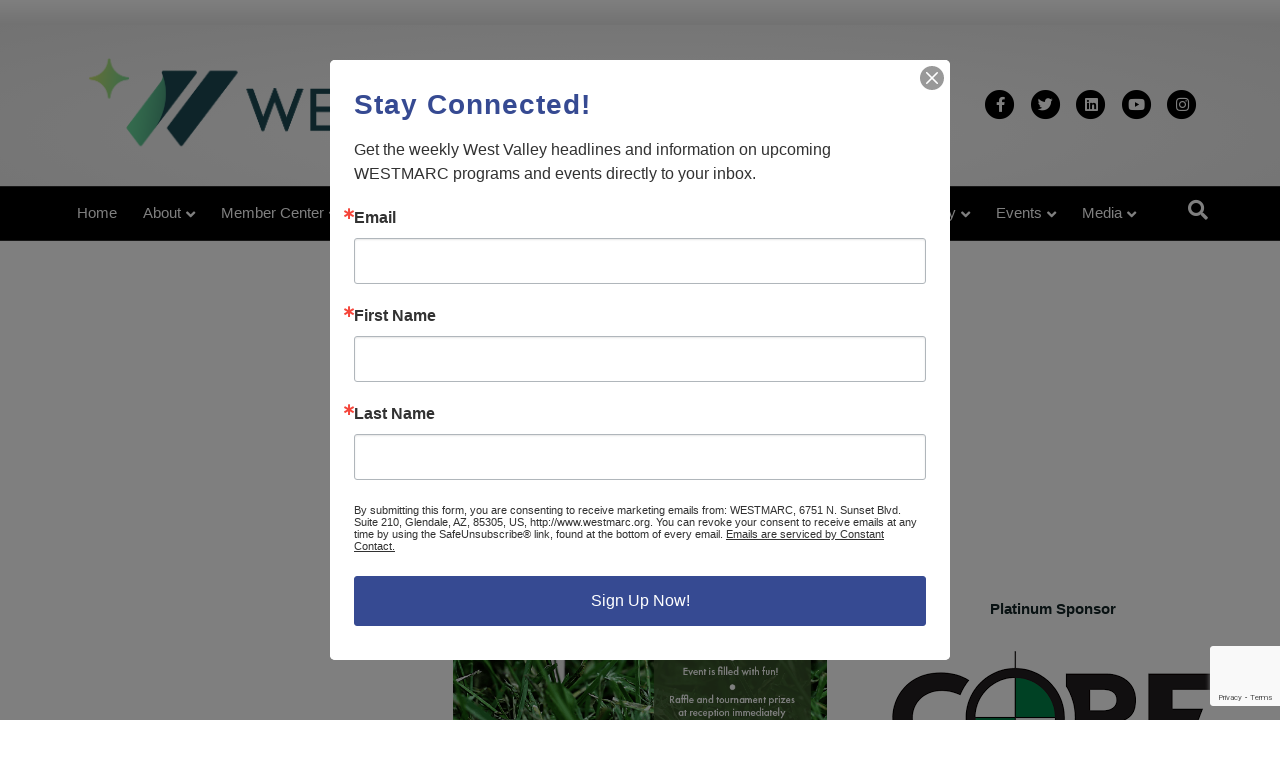

--- FILE ---
content_type: text/html; charset=utf-8
request_url: https://www.google.com/recaptcha/api2/anchor?ar=1&k=6LfHrSkUAAAAAPnKk5cT6JuKlKPzbwyTYuO8--Vr&co=aHR0cHM6Ly93d3cud2VzdG1hcmMub3JnOjQ0Mw..&hl=en&v=PoyoqOPhxBO7pBk68S4YbpHZ&size=invisible&anchor-ms=20000&execute-ms=30000&cb=rvpj09i4qa3b
body_size: 49558
content:
<!DOCTYPE HTML><html dir="ltr" lang="en"><head><meta http-equiv="Content-Type" content="text/html; charset=UTF-8">
<meta http-equiv="X-UA-Compatible" content="IE=edge">
<title>reCAPTCHA</title>
<style type="text/css">
/* cyrillic-ext */
@font-face {
  font-family: 'Roboto';
  font-style: normal;
  font-weight: 400;
  font-stretch: 100%;
  src: url(//fonts.gstatic.com/s/roboto/v48/KFO7CnqEu92Fr1ME7kSn66aGLdTylUAMa3GUBHMdazTgWw.woff2) format('woff2');
  unicode-range: U+0460-052F, U+1C80-1C8A, U+20B4, U+2DE0-2DFF, U+A640-A69F, U+FE2E-FE2F;
}
/* cyrillic */
@font-face {
  font-family: 'Roboto';
  font-style: normal;
  font-weight: 400;
  font-stretch: 100%;
  src: url(//fonts.gstatic.com/s/roboto/v48/KFO7CnqEu92Fr1ME7kSn66aGLdTylUAMa3iUBHMdazTgWw.woff2) format('woff2');
  unicode-range: U+0301, U+0400-045F, U+0490-0491, U+04B0-04B1, U+2116;
}
/* greek-ext */
@font-face {
  font-family: 'Roboto';
  font-style: normal;
  font-weight: 400;
  font-stretch: 100%;
  src: url(//fonts.gstatic.com/s/roboto/v48/KFO7CnqEu92Fr1ME7kSn66aGLdTylUAMa3CUBHMdazTgWw.woff2) format('woff2');
  unicode-range: U+1F00-1FFF;
}
/* greek */
@font-face {
  font-family: 'Roboto';
  font-style: normal;
  font-weight: 400;
  font-stretch: 100%;
  src: url(//fonts.gstatic.com/s/roboto/v48/KFO7CnqEu92Fr1ME7kSn66aGLdTylUAMa3-UBHMdazTgWw.woff2) format('woff2');
  unicode-range: U+0370-0377, U+037A-037F, U+0384-038A, U+038C, U+038E-03A1, U+03A3-03FF;
}
/* math */
@font-face {
  font-family: 'Roboto';
  font-style: normal;
  font-weight: 400;
  font-stretch: 100%;
  src: url(//fonts.gstatic.com/s/roboto/v48/KFO7CnqEu92Fr1ME7kSn66aGLdTylUAMawCUBHMdazTgWw.woff2) format('woff2');
  unicode-range: U+0302-0303, U+0305, U+0307-0308, U+0310, U+0312, U+0315, U+031A, U+0326-0327, U+032C, U+032F-0330, U+0332-0333, U+0338, U+033A, U+0346, U+034D, U+0391-03A1, U+03A3-03A9, U+03B1-03C9, U+03D1, U+03D5-03D6, U+03F0-03F1, U+03F4-03F5, U+2016-2017, U+2034-2038, U+203C, U+2040, U+2043, U+2047, U+2050, U+2057, U+205F, U+2070-2071, U+2074-208E, U+2090-209C, U+20D0-20DC, U+20E1, U+20E5-20EF, U+2100-2112, U+2114-2115, U+2117-2121, U+2123-214F, U+2190, U+2192, U+2194-21AE, U+21B0-21E5, U+21F1-21F2, U+21F4-2211, U+2213-2214, U+2216-22FF, U+2308-230B, U+2310, U+2319, U+231C-2321, U+2336-237A, U+237C, U+2395, U+239B-23B7, U+23D0, U+23DC-23E1, U+2474-2475, U+25AF, U+25B3, U+25B7, U+25BD, U+25C1, U+25CA, U+25CC, U+25FB, U+266D-266F, U+27C0-27FF, U+2900-2AFF, U+2B0E-2B11, U+2B30-2B4C, U+2BFE, U+3030, U+FF5B, U+FF5D, U+1D400-1D7FF, U+1EE00-1EEFF;
}
/* symbols */
@font-face {
  font-family: 'Roboto';
  font-style: normal;
  font-weight: 400;
  font-stretch: 100%;
  src: url(//fonts.gstatic.com/s/roboto/v48/KFO7CnqEu92Fr1ME7kSn66aGLdTylUAMaxKUBHMdazTgWw.woff2) format('woff2');
  unicode-range: U+0001-000C, U+000E-001F, U+007F-009F, U+20DD-20E0, U+20E2-20E4, U+2150-218F, U+2190, U+2192, U+2194-2199, U+21AF, U+21E6-21F0, U+21F3, U+2218-2219, U+2299, U+22C4-22C6, U+2300-243F, U+2440-244A, U+2460-24FF, U+25A0-27BF, U+2800-28FF, U+2921-2922, U+2981, U+29BF, U+29EB, U+2B00-2BFF, U+4DC0-4DFF, U+FFF9-FFFB, U+10140-1018E, U+10190-1019C, U+101A0, U+101D0-101FD, U+102E0-102FB, U+10E60-10E7E, U+1D2C0-1D2D3, U+1D2E0-1D37F, U+1F000-1F0FF, U+1F100-1F1AD, U+1F1E6-1F1FF, U+1F30D-1F30F, U+1F315, U+1F31C, U+1F31E, U+1F320-1F32C, U+1F336, U+1F378, U+1F37D, U+1F382, U+1F393-1F39F, U+1F3A7-1F3A8, U+1F3AC-1F3AF, U+1F3C2, U+1F3C4-1F3C6, U+1F3CA-1F3CE, U+1F3D4-1F3E0, U+1F3ED, U+1F3F1-1F3F3, U+1F3F5-1F3F7, U+1F408, U+1F415, U+1F41F, U+1F426, U+1F43F, U+1F441-1F442, U+1F444, U+1F446-1F449, U+1F44C-1F44E, U+1F453, U+1F46A, U+1F47D, U+1F4A3, U+1F4B0, U+1F4B3, U+1F4B9, U+1F4BB, U+1F4BF, U+1F4C8-1F4CB, U+1F4D6, U+1F4DA, U+1F4DF, U+1F4E3-1F4E6, U+1F4EA-1F4ED, U+1F4F7, U+1F4F9-1F4FB, U+1F4FD-1F4FE, U+1F503, U+1F507-1F50B, U+1F50D, U+1F512-1F513, U+1F53E-1F54A, U+1F54F-1F5FA, U+1F610, U+1F650-1F67F, U+1F687, U+1F68D, U+1F691, U+1F694, U+1F698, U+1F6AD, U+1F6B2, U+1F6B9-1F6BA, U+1F6BC, U+1F6C6-1F6CF, U+1F6D3-1F6D7, U+1F6E0-1F6EA, U+1F6F0-1F6F3, U+1F6F7-1F6FC, U+1F700-1F7FF, U+1F800-1F80B, U+1F810-1F847, U+1F850-1F859, U+1F860-1F887, U+1F890-1F8AD, U+1F8B0-1F8BB, U+1F8C0-1F8C1, U+1F900-1F90B, U+1F93B, U+1F946, U+1F984, U+1F996, U+1F9E9, U+1FA00-1FA6F, U+1FA70-1FA7C, U+1FA80-1FA89, U+1FA8F-1FAC6, U+1FACE-1FADC, U+1FADF-1FAE9, U+1FAF0-1FAF8, U+1FB00-1FBFF;
}
/* vietnamese */
@font-face {
  font-family: 'Roboto';
  font-style: normal;
  font-weight: 400;
  font-stretch: 100%;
  src: url(//fonts.gstatic.com/s/roboto/v48/KFO7CnqEu92Fr1ME7kSn66aGLdTylUAMa3OUBHMdazTgWw.woff2) format('woff2');
  unicode-range: U+0102-0103, U+0110-0111, U+0128-0129, U+0168-0169, U+01A0-01A1, U+01AF-01B0, U+0300-0301, U+0303-0304, U+0308-0309, U+0323, U+0329, U+1EA0-1EF9, U+20AB;
}
/* latin-ext */
@font-face {
  font-family: 'Roboto';
  font-style: normal;
  font-weight: 400;
  font-stretch: 100%;
  src: url(//fonts.gstatic.com/s/roboto/v48/KFO7CnqEu92Fr1ME7kSn66aGLdTylUAMa3KUBHMdazTgWw.woff2) format('woff2');
  unicode-range: U+0100-02BA, U+02BD-02C5, U+02C7-02CC, U+02CE-02D7, U+02DD-02FF, U+0304, U+0308, U+0329, U+1D00-1DBF, U+1E00-1E9F, U+1EF2-1EFF, U+2020, U+20A0-20AB, U+20AD-20C0, U+2113, U+2C60-2C7F, U+A720-A7FF;
}
/* latin */
@font-face {
  font-family: 'Roboto';
  font-style: normal;
  font-weight: 400;
  font-stretch: 100%;
  src: url(//fonts.gstatic.com/s/roboto/v48/KFO7CnqEu92Fr1ME7kSn66aGLdTylUAMa3yUBHMdazQ.woff2) format('woff2');
  unicode-range: U+0000-00FF, U+0131, U+0152-0153, U+02BB-02BC, U+02C6, U+02DA, U+02DC, U+0304, U+0308, U+0329, U+2000-206F, U+20AC, U+2122, U+2191, U+2193, U+2212, U+2215, U+FEFF, U+FFFD;
}
/* cyrillic-ext */
@font-face {
  font-family: 'Roboto';
  font-style: normal;
  font-weight: 500;
  font-stretch: 100%;
  src: url(//fonts.gstatic.com/s/roboto/v48/KFO7CnqEu92Fr1ME7kSn66aGLdTylUAMa3GUBHMdazTgWw.woff2) format('woff2');
  unicode-range: U+0460-052F, U+1C80-1C8A, U+20B4, U+2DE0-2DFF, U+A640-A69F, U+FE2E-FE2F;
}
/* cyrillic */
@font-face {
  font-family: 'Roboto';
  font-style: normal;
  font-weight: 500;
  font-stretch: 100%;
  src: url(//fonts.gstatic.com/s/roboto/v48/KFO7CnqEu92Fr1ME7kSn66aGLdTylUAMa3iUBHMdazTgWw.woff2) format('woff2');
  unicode-range: U+0301, U+0400-045F, U+0490-0491, U+04B0-04B1, U+2116;
}
/* greek-ext */
@font-face {
  font-family: 'Roboto';
  font-style: normal;
  font-weight: 500;
  font-stretch: 100%;
  src: url(//fonts.gstatic.com/s/roboto/v48/KFO7CnqEu92Fr1ME7kSn66aGLdTylUAMa3CUBHMdazTgWw.woff2) format('woff2');
  unicode-range: U+1F00-1FFF;
}
/* greek */
@font-face {
  font-family: 'Roboto';
  font-style: normal;
  font-weight: 500;
  font-stretch: 100%;
  src: url(//fonts.gstatic.com/s/roboto/v48/KFO7CnqEu92Fr1ME7kSn66aGLdTylUAMa3-UBHMdazTgWw.woff2) format('woff2');
  unicode-range: U+0370-0377, U+037A-037F, U+0384-038A, U+038C, U+038E-03A1, U+03A3-03FF;
}
/* math */
@font-face {
  font-family: 'Roboto';
  font-style: normal;
  font-weight: 500;
  font-stretch: 100%;
  src: url(//fonts.gstatic.com/s/roboto/v48/KFO7CnqEu92Fr1ME7kSn66aGLdTylUAMawCUBHMdazTgWw.woff2) format('woff2');
  unicode-range: U+0302-0303, U+0305, U+0307-0308, U+0310, U+0312, U+0315, U+031A, U+0326-0327, U+032C, U+032F-0330, U+0332-0333, U+0338, U+033A, U+0346, U+034D, U+0391-03A1, U+03A3-03A9, U+03B1-03C9, U+03D1, U+03D5-03D6, U+03F0-03F1, U+03F4-03F5, U+2016-2017, U+2034-2038, U+203C, U+2040, U+2043, U+2047, U+2050, U+2057, U+205F, U+2070-2071, U+2074-208E, U+2090-209C, U+20D0-20DC, U+20E1, U+20E5-20EF, U+2100-2112, U+2114-2115, U+2117-2121, U+2123-214F, U+2190, U+2192, U+2194-21AE, U+21B0-21E5, U+21F1-21F2, U+21F4-2211, U+2213-2214, U+2216-22FF, U+2308-230B, U+2310, U+2319, U+231C-2321, U+2336-237A, U+237C, U+2395, U+239B-23B7, U+23D0, U+23DC-23E1, U+2474-2475, U+25AF, U+25B3, U+25B7, U+25BD, U+25C1, U+25CA, U+25CC, U+25FB, U+266D-266F, U+27C0-27FF, U+2900-2AFF, U+2B0E-2B11, U+2B30-2B4C, U+2BFE, U+3030, U+FF5B, U+FF5D, U+1D400-1D7FF, U+1EE00-1EEFF;
}
/* symbols */
@font-face {
  font-family: 'Roboto';
  font-style: normal;
  font-weight: 500;
  font-stretch: 100%;
  src: url(//fonts.gstatic.com/s/roboto/v48/KFO7CnqEu92Fr1ME7kSn66aGLdTylUAMaxKUBHMdazTgWw.woff2) format('woff2');
  unicode-range: U+0001-000C, U+000E-001F, U+007F-009F, U+20DD-20E0, U+20E2-20E4, U+2150-218F, U+2190, U+2192, U+2194-2199, U+21AF, U+21E6-21F0, U+21F3, U+2218-2219, U+2299, U+22C4-22C6, U+2300-243F, U+2440-244A, U+2460-24FF, U+25A0-27BF, U+2800-28FF, U+2921-2922, U+2981, U+29BF, U+29EB, U+2B00-2BFF, U+4DC0-4DFF, U+FFF9-FFFB, U+10140-1018E, U+10190-1019C, U+101A0, U+101D0-101FD, U+102E0-102FB, U+10E60-10E7E, U+1D2C0-1D2D3, U+1D2E0-1D37F, U+1F000-1F0FF, U+1F100-1F1AD, U+1F1E6-1F1FF, U+1F30D-1F30F, U+1F315, U+1F31C, U+1F31E, U+1F320-1F32C, U+1F336, U+1F378, U+1F37D, U+1F382, U+1F393-1F39F, U+1F3A7-1F3A8, U+1F3AC-1F3AF, U+1F3C2, U+1F3C4-1F3C6, U+1F3CA-1F3CE, U+1F3D4-1F3E0, U+1F3ED, U+1F3F1-1F3F3, U+1F3F5-1F3F7, U+1F408, U+1F415, U+1F41F, U+1F426, U+1F43F, U+1F441-1F442, U+1F444, U+1F446-1F449, U+1F44C-1F44E, U+1F453, U+1F46A, U+1F47D, U+1F4A3, U+1F4B0, U+1F4B3, U+1F4B9, U+1F4BB, U+1F4BF, U+1F4C8-1F4CB, U+1F4D6, U+1F4DA, U+1F4DF, U+1F4E3-1F4E6, U+1F4EA-1F4ED, U+1F4F7, U+1F4F9-1F4FB, U+1F4FD-1F4FE, U+1F503, U+1F507-1F50B, U+1F50D, U+1F512-1F513, U+1F53E-1F54A, U+1F54F-1F5FA, U+1F610, U+1F650-1F67F, U+1F687, U+1F68D, U+1F691, U+1F694, U+1F698, U+1F6AD, U+1F6B2, U+1F6B9-1F6BA, U+1F6BC, U+1F6C6-1F6CF, U+1F6D3-1F6D7, U+1F6E0-1F6EA, U+1F6F0-1F6F3, U+1F6F7-1F6FC, U+1F700-1F7FF, U+1F800-1F80B, U+1F810-1F847, U+1F850-1F859, U+1F860-1F887, U+1F890-1F8AD, U+1F8B0-1F8BB, U+1F8C0-1F8C1, U+1F900-1F90B, U+1F93B, U+1F946, U+1F984, U+1F996, U+1F9E9, U+1FA00-1FA6F, U+1FA70-1FA7C, U+1FA80-1FA89, U+1FA8F-1FAC6, U+1FACE-1FADC, U+1FADF-1FAE9, U+1FAF0-1FAF8, U+1FB00-1FBFF;
}
/* vietnamese */
@font-face {
  font-family: 'Roboto';
  font-style: normal;
  font-weight: 500;
  font-stretch: 100%;
  src: url(//fonts.gstatic.com/s/roboto/v48/KFO7CnqEu92Fr1ME7kSn66aGLdTylUAMa3OUBHMdazTgWw.woff2) format('woff2');
  unicode-range: U+0102-0103, U+0110-0111, U+0128-0129, U+0168-0169, U+01A0-01A1, U+01AF-01B0, U+0300-0301, U+0303-0304, U+0308-0309, U+0323, U+0329, U+1EA0-1EF9, U+20AB;
}
/* latin-ext */
@font-face {
  font-family: 'Roboto';
  font-style: normal;
  font-weight: 500;
  font-stretch: 100%;
  src: url(//fonts.gstatic.com/s/roboto/v48/KFO7CnqEu92Fr1ME7kSn66aGLdTylUAMa3KUBHMdazTgWw.woff2) format('woff2');
  unicode-range: U+0100-02BA, U+02BD-02C5, U+02C7-02CC, U+02CE-02D7, U+02DD-02FF, U+0304, U+0308, U+0329, U+1D00-1DBF, U+1E00-1E9F, U+1EF2-1EFF, U+2020, U+20A0-20AB, U+20AD-20C0, U+2113, U+2C60-2C7F, U+A720-A7FF;
}
/* latin */
@font-face {
  font-family: 'Roboto';
  font-style: normal;
  font-weight: 500;
  font-stretch: 100%;
  src: url(//fonts.gstatic.com/s/roboto/v48/KFO7CnqEu92Fr1ME7kSn66aGLdTylUAMa3yUBHMdazQ.woff2) format('woff2');
  unicode-range: U+0000-00FF, U+0131, U+0152-0153, U+02BB-02BC, U+02C6, U+02DA, U+02DC, U+0304, U+0308, U+0329, U+2000-206F, U+20AC, U+2122, U+2191, U+2193, U+2212, U+2215, U+FEFF, U+FFFD;
}
/* cyrillic-ext */
@font-face {
  font-family: 'Roboto';
  font-style: normal;
  font-weight: 900;
  font-stretch: 100%;
  src: url(//fonts.gstatic.com/s/roboto/v48/KFO7CnqEu92Fr1ME7kSn66aGLdTylUAMa3GUBHMdazTgWw.woff2) format('woff2');
  unicode-range: U+0460-052F, U+1C80-1C8A, U+20B4, U+2DE0-2DFF, U+A640-A69F, U+FE2E-FE2F;
}
/* cyrillic */
@font-face {
  font-family: 'Roboto';
  font-style: normal;
  font-weight: 900;
  font-stretch: 100%;
  src: url(//fonts.gstatic.com/s/roboto/v48/KFO7CnqEu92Fr1ME7kSn66aGLdTylUAMa3iUBHMdazTgWw.woff2) format('woff2');
  unicode-range: U+0301, U+0400-045F, U+0490-0491, U+04B0-04B1, U+2116;
}
/* greek-ext */
@font-face {
  font-family: 'Roboto';
  font-style: normal;
  font-weight: 900;
  font-stretch: 100%;
  src: url(//fonts.gstatic.com/s/roboto/v48/KFO7CnqEu92Fr1ME7kSn66aGLdTylUAMa3CUBHMdazTgWw.woff2) format('woff2');
  unicode-range: U+1F00-1FFF;
}
/* greek */
@font-face {
  font-family: 'Roboto';
  font-style: normal;
  font-weight: 900;
  font-stretch: 100%;
  src: url(//fonts.gstatic.com/s/roboto/v48/KFO7CnqEu92Fr1ME7kSn66aGLdTylUAMa3-UBHMdazTgWw.woff2) format('woff2');
  unicode-range: U+0370-0377, U+037A-037F, U+0384-038A, U+038C, U+038E-03A1, U+03A3-03FF;
}
/* math */
@font-face {
  font-family: 'Roboto';
  font-style: normal;
  font-weight: 900;
  font-stretch: 100%;
  src: url(//fonts.gstatic.com/s/roboto/v48/KFO7CnqEu92Fr1ME7kSn66aGLdTylUAMawCUBHMdazTgWw.woff2) format('woff2');
  unicode-range: U+0302-0303, U+0305, U+0307-0308, U+0310, U+0312, U+0315, U+031A, U+0326-0327, U+032C, U+032F-0330, U+0332-0333, U+0338, U+033A, U+0346, U+034D, U+0391-03A1, U+03A3-03A9, U+03B1-03C9, U+03D1, U+03D5-03D6, U+03F0-03F1, U+03F4-03F5, U+2016-2017, U+2034-2038, U+203C, U+2040, U+2043, U+2047, U+2050, U+2057, U+205F, U+2070-2071, U+2074-208E, U+2090-209C, U+20D0-20DC, U+20E1, U+20E5-20EF, U+2100-2112, U+2114-2115, U+2117-2121, U+2123-214F, U+2190, U+2192, U+2194-21AE, U+21B0-21E5, U+21F1-21F2, U+21F4-2211, U+2213-2214, U+2216-22FF, U+2308-230B, U+2310, U+2319, U+231C-2321, U+2336-237A, U+237C, U+2395, U+239B-23B7, U+23D0, U+23DC-23E1, U+2474-2475, U+25AF, U+25B3, U+25B7, U+25BD, U+25C1, U+25CA, U+25CC, U+25FB, U+266D-266F, U+27C0-27FF, U+2900-2AFF, U+2B0E-2B11, U+2B30-2B4C, U+2BFE, U+3030, U+FF5B, U+FF5D, U+1D400-1D7FF, U+1EE00-1EEFF;
}
/* symbols */
@font-face {
  font-family: 'Roboto';
  font-style: normal;
  font-weight: 900;
  font-stretch: 100%;
  src: url(//fonts.gstatic.com/s/roboto/v48/KFO7CnqEu92Fr1ME7kSn66aGLdTylUAMaxKUBHMdazTgWw.woff2) format('woff2');
  unicode-range: U+0001-000C, U+000E-001F, U+007F-009F, U+20DD-20E0, U+20E2-20E4, U+2150-218F, U+2190, U+2192, U+2194-2199, U+21AF, U+21E6-21F0, U+21F3, U+2218-2219, U+2299, U+22C4-22C6, U+2300-243F, U+2440-244A, U+2460-24FF, U+25A0-27BF, U+2800-28FF, U+2921-2922, U+2981, U+29BF, U+29EB, U+2B00-2BFF, U+4DC0-4DFF, U+FFF9-FFFB, U+10140-1018E, U+10190-1019C, U+101A0, U+101D0-101FD, U+102E0-102FB, U+10E60-10E7E, U+1D2C0-1D2D3, U+1D2E0-1D37F, U+1F000-1F0FF, U+1F100-1F1AD, U+1F1E6-1F1FF, U+1F30D-1F30F, U+1F315, U+1F31C, U+1F31E, U+1F320-1F32C, U+1F336, U+1F378, U+1F37D, U+1F382, U+1F393-1F39F, U+1F3A7-1F3A8, U+1F3AC-1F3AF, U+1F3C2, U+1F3C4-1F3C6, U+1F3CA-1F3CE, U+1F3D4-1F3E0, U+1F3ED, U+1F3F1-1F3F3, U+1F3F5-1F3F7, U+1F408, U+1F415, U+1F41F, U+1F426, U+1F43F, U+1F441-1F442, U+1F444, U+1F446-1F449, U+1F44C-1F44E, U+1F453, U+1F46A, U+1F47D, U+1F4A3, U+1F4B0, U+1F4B3, U+1F4B9, U+1F4BB, U+1F4BF, U+1F4C8-1F4CB, U+1F4D6, U+1F4DA, U+1F4DF, U+1F4E3-1F4E6, U+1F4EA-1F4ED, U+1F4F7, U+1F4F9-1F4FB, U+1F4FD-1F4FE, U+1F503, U+1F507-1F50B, U+1F50D, U+1F512-1F513, U+1F53E-1F54A, U+1F54F-1F5FA, U+1F610, U+1F650-1F67F, U+1F687, U+1F68D, U+1F691, U+1F694, U+1F698, U+1F6AD, U+1F6B2, U+1F6B9-1F6BA, U+1F6BC, U+1F6C6-1F6CF, U+1F6D3-1F6D7, U+1F6E0-1F6EA, U+1F6F0-1F6F3, U+1F6F7-1F6FC, U+1F700-1F7FF, U+1F800-1F80B, U+1F810-1F847, U+1F850-1F859, U+1F860-1F887, U+1F890-1F8AD, U+1F8B0-1F8BB, U+1F8C0-1F8C1, U+1F900-1F90B, U+1F93B, U+1F946, U+1F984, U+1F996, U+1F9E9, U+1FA00-1FA6F, U+1FA70-1FA7C, U+1FA80-1FA89, U+1FA8F-1FAC6, U+1FACE-1FADC, U+1FADF-1FAE9, U+1FAF0-1FAF8, U+1FB00-1FBFF;
}
/* vietnamese */
@font-face {
  font-family: 'Roboto';
  font-style: normal;
  font-weight: 900;
  font-stretch: 100%;
  src: url(//fonts.gstatic.com/s/roboto/v48/KFO7CnqEu92Fr1ME7kSn66aGLdTylUAMa3OUBHMdazTgWw.woff2) format('woff2');
  unicode-range: U+0102-0103, U+0110-0111, U+0128-0129, U+0168-0169, U+01A0-01A1, U+01AF-01B0, U+0300-0301, U+0303-0304, U+0308-0309, U+0323, U+0329, U+1EA0-1EF9, U+20AB;
}
/* latin-ext */
@font-face {
  font-family: 'Roboto';
  font-style: normal;
  font-weight: 900;
  font-stretch: 100%;
  src: url(//fonts.gstatic.com/s/roboto/v48/KFO7CnqEu92Fr1ME7kSn66aGLdTylUAMa3KUBHMdazTgWw.woff2) format('woff2');
  unicode-range: U+0100-02BA, U+02BD-02C5, U+02C7-02CC, U+02CE-02D7, U+02DD-02FF, U+0304, U+0308, U+0329, U+1D00-1DBF, U+1E00-1E9F, U+1EF2-1EFF, U+2020, U+20A0-20AB, U+20AD-20C0, U+2113, U+2C60-2C7F, U+A720-A7FF;
}
/* latin */
@font-face {
  font-family: 'Roboto';
  font-style: normal;
  font-weight: 900;
  font-stretch: 100%;
  src: url(//fonts.gstatic.com/s/roboto/v48/KFO7CnqEu92Fr1ME7kSn66aGLdTylUAMa3yUBHMdazQ.woff2) format('woff2');
  unicode-range: U+0000-00FF, U+0131, U+0152-0153, U+02BB-02BC, U+02C6, U+02DA, U+02DC, U+0304, U+0308, U+0329, U+2000-206F, U+20AC, U+2122, U+2191, U+2193, U+2212, U+2215, U+FEFF, U+FFFD;
}

</style>
<link rel="stylesheet" type="text/css" href="https://www.gstatic.com/recaptcha/releases/PoyoqOPhxBO7pBk68S4YbpHZ/styles__ltr.css">
<script nonce="V2u6TPSHvOxcbN7Yr8h7lg" type="text/javascript">window['__recaptcha_api'] = 'https://www.google.com/recaptcha/api2/';</script>
<script type="text/javascript" src="https://www.gstatic.com/recaptcha/releases/PoyoqOPhxBO7pBk68S4YbpHZ/recaptcha__en.js" nonce="V2u6TPSHvOxcbN7Yr8h7lg">
      
    </script></head>
<body><div id="rc-anchor-alert" class="rc-anchor-alert"></div>
<input type="hidden" id="recaptcha-token" value="[base64]">
<script type="text/javascript" nonce="V2u6TPSHvOxcbN7Yr8h7lg">
      recaptcha.anchor.Main.init("[\x22ainput\x22,[\x22bgdata\x22,\x22\x22,\[base64]/[base64]/MjU1Ong/[base64]/[base64]/[base64]/[base64]/[base64]/[base64]/[base64]/[base64]/[base64]/[base64]/[base64]/[base64]/[base64]/[base64]/[base64]\\u003d\x22,\[base64]\\u003d\\u003d\x22,\x22al8gwp/CpMOmC8Kue8KZW2sGw5bCjyUjJhY/wpHCswzDqMKfw47DhX7CgcOMOTbCmsKIDMKzwp7CpkhtTcKjM8ORQcKVCsOrw4HCjk/CtsK0RmUAwoZ9G8OAJWMDCsKILcOlw6TDmcKow5HCkMOAM8KAUx1lw7jCgsKzw7Z8wpTDglbCksOrwpDCuUnCmSzDgEwkw4TCm1V6w5PCrwzDlU5PwrfDtErDksOIW2/Cg8OnwqdPZcKpNEQ1AsKQw41Zw43DicKOw6zCkR86S8Okw5jDiMK9wrx1wrIvRMK7Q3HDv2LDmcKzwo/CisKFwqJFwrTDkEvCoCnCgsKaw4BrYkVYe33CmG7CiDjCv8K5wozDqsOlHsOuSsO9wokHPsKVwpBLw4drwoBOwp5kO8Ozw7HCjCHClMKMRXcXLcKbwpbDtBJDwoNgc8K3AsOnTgjCgXRqFFPCuhFLw5YUc8KgE8KDw6vDjW3ClRvDkMK7ecOQwpTCpW/Cp3jCsEPClDRaKsKRwrHCnCU0wq9fw6zCtmNADVEOBA08wqjDozbDocOjSh7CgcOAWBdEwqw9wqNTwoFgwr3DjHgJw7LDvTXCn8OvGFXCsC4gwqbClDgSE0TCrB8UcMOEVXLCgHERw67DqsKkwr0NdVbCml0LM8KtL8OvwoTDlArCuFDDn8OmRMKcw4PCm8O7w7VDGx/[base64]/Xi5LWsKkwp/Cjz3Dmlpbw5pRI8Kjw5fDn8OSw4V5WMOnw5/Ck0LCnlEEQ2Qnw7FnAm7CrsK9w7FpCChIREsdwpt0w5wAAcKODC9VwoQSw7tieQDDvMOxwpVFw4TDjnxOXsOrWn1/[base64]/Di2RPNMOywrvCtsK2w5rCi8K9w5jDuWFQwpUVDgbCn8KFw7JJKMKKQWVQwpI5ZcOAwqvClms3wp/CvWnDk8Oaw6kZLzPDmMKxwoIqWjnDt8OaGsOEacO/w4MEw5M9Nx3DrsOlPsOgA8OSLG7DkkMow5bCiMOKD07Cl07Ckid6w7XChCEnHsO+McOrwofDiXMEwqjDpHzDg2fCoUnDmXrDph3DqcKowr1QccKEelTDmBPCk8ONd8OpXETDrUrCmHPDmz/[base64]/Dm8OVWiIrSMOrw77CpHvChsOucsKPwobDm8ORw4vCgR3DlMOZwrBmDcOZHG5XMsO/JErDm1wOZcOLA8KVwphdE8ORwqvCrx8JDlc1w6YlwojDk8OUwo7ClcKYYCtzZ8KTw5ArwpvCuEFDUsOcwovCg8OLKQdsIMOUw69gwq/Cu8K/C2TClmzCjsKOw590w6nDicKCWcK/EyrDmMO9OFXCv8OgwrfClcKjwpQbw5XCksKnbsKMYsK5Q0LCmMOoesK7wr4NeBJFw5nDu8OkZlUNKcOtw5ZDwrHCicOhBsOGwrodw6oJfkVnw5lKw6BDKjxbwogiwovCh8K/wqXCksKnKFjDqh3Dj8Kcw4liwr9mwoMPw6pHw7hfwpvCrMO5fsKANcK3a2Qlw5HDmsKjw77CtMOAw6B9w5zChcOETCAYN8KWPMOmDkgaw5LChsOOLMKtVhkLw6fCi2PCok5+IcKsWAlzw4bCiMKWw67Dm2Rywp4awr/DsXTCnwHCksONwo7CiiJDUcOjwpvClA/Chg87w7onwrjDkMOlKhhtw5hawo3Dj8Oew5Nke3PDkcOtO8O9J8K1PGMGb3sVPsOjwqgZFi/[base64]/DsgAWDMKMwpzDqhzDsyNPNhXCrcOBHMOow5XDo13Cik9gw6k/wovClj/DnhPCvcOzNMOGwrgYDGDClcOVOcKJSMKId8OhfsOfOcKGw4nCjnJ3w4t+XkUJwp95wqQwDHk1AsKgDcOmw77Di8KaFHjCijRXQjbDoAbCkH/ChMK8TsK8e2DDly9tYcK/wpfDr8Kiw5AdfGBOw4s3aCLCqkhnwr1Iw5tGworCinzDiMOXwovDvU3DgV5gwrDDpMKRV8OLR0fDlcKLw4I7wp/CmkIke8K1MsKFwrodw7YLwpk/[base64]/[base64]/[base64]/c2jClMOTwpHDpsKQw4nDuHzCv8KZw5XDjMKDw5EcMCrDm3EiwpbDocOsCcK/[base64]/Cm1pxw55eYsO9KzcUUlV4ccKvwpjDqMO1wq7DicOXw41/wooAaxvDoMOARkvCiWx3wrF6VsK/wp3CucK+w7TDi8Ocw40EwpUkw6vDqMKbLsKEwrbDnVI1Vm/DncOlwpFSwoodwrYxw6zChjc0HUdfIh99WMO5UsOea8O4w5jClMKrScKBw6VewqYkw5EYHFjChAoEDDXCrB7Dq8KLwqbCmWwVdMOSw4/[base64]/[base64]/[base64]/DjkvCrg4GwrYvwpHDv8Oewq/CsxIGW8O4R8KZSThYQRXDo03CksKHwp7CpyhFw6zCkMOvPcKKasOTW8Kxw6rCiXDCjcOsw7lDw7l3wpnCiC3CjQcWMMKzw7HCo8OVw5YNeMOBw7vClcO2P0/[base64]/wo96DsK3GXHCkcKkwofDhRspIHnDnMOmw6pAK13CrsO/wrRew7TDgcOWVFJAbsKbw71/w6PDjcOXK8KKw5jDocOLw6weBV82wp/Cn3bCn8KZwrXDvcKjHcO4wpDCnRdfw7XCtnQ2wqPCtn8HwqMlwr/DgnMYwr0lw4/CqMOrfCPDixzCmDLDty5Hw57CjxjCvSrDiVTCqMKow4DCol9IYsOEwpfCmz9IwrDDowTCrj/DqcKYS8KDJV/[base64]/CjCEOwotoQyHDpX/[base64]/[base64]/CjcKww69Mwp/DmcKJVXwXw7/ClWDDn8OdwocIDsO6wrrDlcKFLRzCt8KKUEHCuB07w6PDhBAZwoVkw4gsw4Epw4nDhMONJMKzw7VwVxEnfcONw4JOwq8DeidaBQLDkGLClWFuw4jDoDxvDWIxw4lxw7fDssO/[base64]/wp/[base64]/DiWoPw7TDkUXCrsKmwq16XMOIacOWw4TDtztnVsKbwr4gCsOHw692wq9aF0lww73CrMOzwro3VMKKw5PCljNMTsOiw7ZwOMKzwr9eWMO+wp7Chl3CkcOWacKNKUPDrjUWw7zCqh/DsWVww6R8SRZaeSZww5NIZRlbw6/[base64]/[base64]/Do8OQwpArwq0KFkjDscOFe8O7J8Kmw7/DssKCEipww4/CuxVmwoxAF8K1ccKuwpzCvSPCv8O0KcKSwqFCfjDDvMOZw71Qw48Zw4DCrMO+ZcKMRXd/QcKTw6nCncObwoIZbsOLw4PCr8KvWHB3c8KWw4M/wrtnS8OGw5Mew600QsOWw6Fbwo1HL8OvwqN1w7PDsCDDv3rCp8K2w7YdwrfCjD/DjGlhasKvw7BywpjCg8K0w4HCi2DDjcKNw4FgRRHCv8O6w7vChVvCisORwoXDvjLDksKcUcO6JEw1ElfDkD7Cm8KacMKNFMKlfENNRD0mw6I0w7rCp8KgIcOoAMKqwrkiWQBSw5ZvDRjDmUhKZFzCmwrCisKmwpDDjsO7w5hzIUnDkcKXw5bDrXhWwoY7CcKIw4/DlwHDlHtOPcO5wqIiOAUWLMOeFMKwXx7DmRfChDY2w7DCjGMvw5vDv10sw7HDoEkXd0lqP2TCkcOBFRZ5bcOVbQQZwo1dLzV6RHhXKlYOw4LDs8K+wo/[base64]/CiMKlwpnCtMK3FlLCkcKyw5TDq8OpOjUZclzCl8O1MlLCjidMwpwZwrMCESjDlMKZw7MKGGNFDcKnw4VlP8Kxw5spLGlhGBDDsHERccOFwoNaworCrlnCp8KHwp5gV8KpYGFvd147wq7Dh8ORX8K7wpHDgiZeZm/CgG8hwpBrw5TCsmBCVkxswp7DtBg5c0QXJMORPcKgw7wVw47DpAbDnjcPw77Cmj4Lw5jDmyMWA8KMwrdHw4/DjcKRw5HCkcKOEcOow4vCjGEFw7ILw6A5KMOcEcKSwplqRsOFwplkwow1HMKRw7Q2SRnDq8O8wqkhw7QASsKXC8O2wo7DicOrfQ4gUBvClV/CrArDtsOgQ8OjwpPDrMOvQSRcOCvCtCwwJQB7CsKyw505wqQaGzA8KMKcwpIdaMO8wpBxHsOqw4N5wq3CjCTCtileCcKHw5LCvcK7wpDDhsOhw6HDj8Ksw5/CgsK/w6VJw4ZlUMOOaMOKw7hHw6HClz5ULG0MK8O6UDt2Z8KoaSHDshhCVlBzwozCnsOkwqDCr8KlasOIYsKAJiJowpQlwqvCj1VhacK6XwLDjnjCk8OxMTHCq8OXC8OVWVx3FMO1fsKMBnnChTd7woBuwpcjRsK/w4HCpcK7w5/CvMOfwoxawoVswojDnnnCl8KfwonDkR7Cv8OswpxWeMKoNyrCj8OOLcKibMKTwrLDpzDCsMKkacKVHhg4w6DDq8K7w4scA8K1w6HCkDjDrcKiDsKvw6F0w53CisOSwp/CvCg4w6h/w77DgcOIAsKsw7LCncKoa8OfFhYiw6BfwrAEwo/Dij/DssOPJR9Lw7PDpcO4Cjgdw6XDksOFw6gkwoXDs8Ohw4PDmn9SdFfCklcOwrXDocO/HjTCvcOtS8KqBcOBwrfDgwlYwrbCnn8nE0HDhcOwXEhoQRl1wrJZw7lUBMKTesKhbn83Ai3DjMKxJQ9pw5Enw5NGKsOLTnE6wrnDlwJ/wrjDp3hiw6zCiMKRWVBsWU9BFhs6w5/Ct8O4wrwbwpfDmxjDkcO9G8KYJnPDi8KrUsKrwrLCizXClMOSbcKWQmrCqSXCtMO5Ki7CgTvDlsK/bsKZKH0UZmtpJ3jCgMKUwosDwqp/[base64]/[base64]/DkMK9w4nCgEHDvXUcMsKFZCVVX2rCpmZswqHCnBDCkMOAAkYow5MgLXdQw4PCr8OnKETDl2E+UcOJCMKRF8O/UsKgw4xTwqPCqnoIPkrCg3HDkEHDh2NMDMO4w79hD8OQJWUCw4zCusK3BAZ4X8KFe8KmwpTCrHzCggoiaV9Dwo3DhkDDt1DCnnhJBEZGw5XCmhLDtMOKw4pyw6R5AyQpw5IcAFBhPsOQw5UPw60Dwql5wq/DucKZw7zCsAPDmAXDjcKIdmNdQTjCssKPwrjCuGjDnix1ISPCjMO9bcOIwrE/asK6wqjDpcK+F8OoI8O3wrh1w5lGw5kfwqbDu1PDlWcUSsOSw654w7RKD3Ifw58pwrvDucO9w4/Do1h3ecKdw4fCsFxewqjDusORd8O1TWfChRPDk2HCjsKkUF3DmMOCdMO4w7hCTRctag/CvsOHbxjDr28kCQ5YJnLCr07DvcKzB8O2AsKWWVvCoTXCghvDrlNpwrUjWsOoWcOVwq7CsGwXSW7CqsKvKXd2w6Ztw7s1w7smYBEuwqgsM37ClBLCh1J9wqPCv8KwwrxGw4bDrcOgV1U1U8ODV8O/wrswYsOiw5tTFE4+wqjCpxI8S8OQBMKRAMOlwrkWRcKSw5jChzUsGkArB8OhX8Kcw6MkbkHDpnF9IsOBwp/[base64]/OcOUworCiMOow7RNwqzDo8OBEgwewpfDvUYeZS/ChMOkOsO7dSYLXcKRBMK/[base64]/DssOdd8O4TMOVw5R4w5PDgALDkmZHT8KxSsO0CUt5D8K8ZcOwwp4yHMOodVHDpMKmw4vDh8KwakbDrlUITMK4LB3DvsOAw4tGw5BHIy8pQcK0YcKbw43Cp8O3w4XCuMOWw7XCj1HDhcKywqNcMxrCvB/CpsKfVMOww7jDrlYZw7LDsxxXwrLDu3rDhScERcOIwqICw5ZXw6XDvcOXw5DCtWxSdSHDsMOObEJqWMK1w7Y3P0nCicOdwpTDvAFHw40IY0s/wrQZwrjCicOUwrEcwqDChMOzwqhnwoVhw597PhzCtghmLxcZw40ieUBwG8KuwqLDnwh7SHE7w73CmcOfdBgCBAU0wrTDm8OewrTCg8KAw7MRw4bDqcOUwrcPU8Kuw6TDicK9woDCtVZCw6bCm8K5bMOgJcOAw5LDosKbX8Orci4lAhHDozg+w6I4wqTDjVDDvA/[base64]/[base64]/DmknDnMOYwoxxwq5pw57CqHJsUF1Rw5oRcinCtAYWQEPCrRLCoi5pCxgtInXCv8OmCsOqWsOCwpLCmRDDhsK1HsOpwqdpaMOjBH/[base64]/DisKPw7PCnivDoXzDvAXDq8KdwqvCm8OYB8KWw7khJsOuS8KWIcOJO8K4w7sQw5Q/w43DgcK0woRSJMKuw6LDnRM1PMK4w4N4w5QLw7tnwq9lXsKSVcOGLcOqck4aTjNEVBjCoArDscKPK8ODwo1QMBs3DcKEwrLDthnChGtxCsO7w6jCv8O7woXDq8OeAsK/w6PDpQHDp8K6wqzDmHsHK8OFwosxwp89wqNUwo0Zwrp5wqVDBUVrR8Kmf8Kww5ccesKLwq/DmcKKw4vDhcOkOMK8I0fDv8K6R3R7a8O3IWfDl8KoP8OwNCYjO8KMByYTw6HDnxEeeMKbwroywqXClMKjwozCkcKWwpjCu1vCnAbCtcKJCHUSATd4w4zCoUDDjXLCkQbChsKKw7VLwqkew4h2fGJDfATCsGslwrcEw4FTw5jDqwrDnC/DtcOvOX1rw5PCqsOrw5zCmSTClcK6ZcOJw58ZwpgDXGhpdsK4wqjDucKowoDCmcKGOsOdKj3ClQB/wpTDpMO/EsKCw4lowpt+FMODw7pSWX7CmMOQwrRGCcK3PyfCocOzeCdpXyUYXETCvmBydH/CqsK8LFIoQcOjccOxw47CqG7CqcOXw6kDwoXCkx7CssOyHjXCj8OQZcKmD3jDjHjDsmdawossw79gwpXCn0bDk8K9WXjCr8O6HUnCvhjDkEB5worDvh4iwqszw6jDm20EwoA9RMKlAMOIwqbDiTxGw5vCvsOCVsOUwrRfw4dlwqbCiiQpPX/CtU7DrsKpw6rCrV/[base64]/[base64]/CgcKgw6nChEzDsMOqwoRMw6wWJV7Ci3R9dXbCuEjCkMK0LcOQK8KSwrzCpsKmwrx3PsOkwrhSfWzDicK+fC/DvzxMD1HDlMOCw6fCtMOSwp9SwoPCssKhw5tiw74Xw4BFw5TCkgBOw6Mswr0kw5w9MMKZWMKOYsK+w7kxO8KWwqM/c8OOw6EIwqNxwpsWw5TCscODKcOMw6jClggwwrxwwps/fgt2w4rDtMKawp3DtD/[base64]/Do8OCwq/DsBkzw57Di2bCmsOrw7QxwqXCrhxCZcKBDcK5w6DCrMO4cSDCsmgJw5HCusOVwplIw4PDkyrDtsKvRRo+LQggfRIyHcKaw7LCs0N6VsO+wo8SBsKYYmLCvsOBwqbCosO6wqhLPn15Ui9hDBBmacK9w4UKC1rCu8OlE8Kpw6IPIwrDjCvCjgDCucK/wp7ChGlxZAgkw4pkKT3DpQV6wpwBGMKrw4nDqm/CvsOxw41EwqbDs8KLSsKzJWnCt8Olw5/Dp8OuSsKUw5/[base64]/[base64]/[base64]/DtGBawofCusKJHRvDrcO4AhYnYMOGw7/Di8O/w6nCvD/DssOGIVnDm8K7wp0uw7zCpRvCpMOoFcOLw7AhHU8Qwq7CoTZTNC/[base64]/CgsO+w7vCug5rdMOdwoVqZ1hmV3bCmnAVdMK9w5l4wpEzYUrClGnCvnUbwrJKw5HDn8OCwoLDuMO4IyFcw4ohU8KyX3wBIwbCjkJhYBtTwpQqOUlQQUF9Y2hXBSkcw6s3I2DCh8OzfMOrwr/[base64]/Cr1ctwqPCujJvw6zCmynDhcOOH8Ozd3Z2RsO/[base64]/[base64]/[base64]/Com/[base64]/w7rDtgYRQx3Ckgsow5xiwp1vK1R7N8KtwrLCr8KQw4Ahw5jCs8ORMSPCkMK+wpwdwqnDjGfCl8ONRUXCo8K9wqBWw54Pw4nDrsKaw5BGw7fClnnCu8OvwrdeayvDsMKgcU/[base64]/Cm1Apwp7Dm8OHR8O9YMO1esO6I8OewrJcwpHCucOTw4nDucOBw4LCnsOkaMKpw5MCw5ZwEMKuw6s2wpvDsQcEHE8Jw6J/wqdyCB9BTcObw4TCjsKiw63CtHDDjwRldMOYZsOXScO1w6jCnsOSUBLDu1BUIT3DmMOiKMOAF2AcVsKgMH7DrsOzP8KWwrnCqsOKFcKIw7/[base64]/CmsK/[base64]/KcKuwo/[base64]/ckXDosOQwp/CjzbDswlzXMKKw7Yow63Dhw17wo7DoUpHF8OIw68lw713w6VcLcK9ZsOdD8K0U8Onwq9fwrxww5c0R8KmYsOcVMKSw5vDkcKPw4DDtTBtwr7Dq19tXMOldcOAOMK/WsOBIwxfY8KVw5LDr8OrwrDCn8K5YSlDasOQAFhBwqPCpcKKwq3Cu8O/JcKVBVwLTg50L3kGCsOIVsKnw5rChMKiwplVw4zClMOhwoYnY8OMMcOBNMO/wosXw53CkMOMwoTDgsOaw6UdZkXCiVbCu8O7CnLCocKWwojDvWfDrBfClcKewqkkPMOLbsOXw6HCrRDCsz5HwonDtMKRb8OPwofDnMOXw6IlKcOzw5LCo8OKcsO5w4VbMcKyLSPDo8KiwpDCkH0kwqPDt8KpTW3DilbDusKyw4Rsw7gGMcKqw6FiKsO/eAbCjsKuGgnCqXfDhRx5T8OEcBTCk1PCtBDCkVbCsUPCoGImTMKLfcK6woLDt8KqwpvDmzzDhUvCu3PCm8K7wptZMhPDiTfCgg/CrsKtGcOtw7JqwoUuRMOMWUdKw65Be1tNw6nCpMO9FMKCERTDrmjCq8OFwo/CkilGw4fDs3PDqVEaHhbDq2klYDfDucOuE8O5w78Pw78/w6QCcR1vCC/[base64]/[base64]/DssOiEArCgcOQw7rDosOCwonCuXPDvcKQT8OiNsKhwoTDssK/w6DCtMK3w7zCpsKuwrJfSw4awovDtkbCkCdMccK1fcK/woHCssOGw5URwp/CncKbw4I4TC4RHCZOw6F0w4DDgsOYT8KKGS7CmMKKwoTDlcOeIcO+bMO2G8KrcsKhaBDDnRjCjiXDq37CjMO0NBTDmXDDlcKVw48zw47DiAN2wo/DrcOZesKgUV9QS2Ihw4dpY8Kzwr7DkFVGM8KvwrAiw7Y+OW3CkFFnXmF/PDnCqF1nPjjDlwDCjUUGw6/Dj25Zw7DCiMKLdVERwqbCisKaw7Rjw5Bbw5BYV8ORwqLCoTDDpm/CujtpwrPDi0bDq8OnwpgywoUeQcO4wp7CsMOdwpZhw4xaw6jDmibDgR1MYWrCtMOxw4HDg8KTM8OCwrzDtGTDpcOjXcKFKWgHw6XCgMORM3MlbcOYdi4ewrkOwrgBwrw5dcO4D37CtsK6w6A+TcK7dhV/w7I5w53Dv0UQQMO/EG/CsMKCKQXCvsOOCh9Ywr5Jw6ojfMKow63CpcOnJMKGLSgdwq/[base64]/[base64]/Cv8K4YQfCjmrChsKQAsOgK8KUHcKaw7Jww7jDlV7CoCrCsgYRw7zChMKQczgxw5V0NcKQFsOIw4QsF8OSYhxNTF0ew5UyFljClCbCr8OATGHDncOxwrbDjMKMBQcowp/Dj8Oxw7nCtQTCviMUPTspGcO3HMKic8K4ZcK6wps3wprCvcOLIsKAYAvDvB8jwopqd8KKw5rCocKYwq01w4AHPHvDqmXDhgXCvlrCuToSwpgBPhENHENow6hEUMKjwpDDin/DpMOtDn3Cmy7CgS7DgFZ8KBwyUTdyw51wAsKvKsOmw4FdbXPChsO/w4DDpTbCnsODSSNvByTDr8KKwoMlw7sww5fDjWlVbcKnE8KWS33CmVwLwqLDscOYwo4twohke8O4w55YwpcSwp8BR8K6w7DDosKvI8O5EnzCqTdhw6rCuR/DssOMw4gXGsKKw6rCtCcMNnzDhytgK27DjTtow5nCi8OQw7JiEwgVBMKbwq3DicOVZcKsw6FUwocESsOewoBYY8KYC2Q7DnJrwpDCssKBwqvCqMKhOj53w7QVfsKEfj7CkGzCv8KwwqkLEiwbwpt7w7ItFMOpbcOww7g/Jn1mXj3Cr8OXQ8OGRcKtF8O8wqM/wqYuwoXCmsK8wqoBImnCscKfw7o/GEbDncOow7/CkcO1w4xlwpZNRVDCvwXCsCPCmMO3w5bCjiEeacKcwq7DoXwiBzLCnwAJwqFmLsKmbV5NRn7DtGRhw6NNw5XDhiDDgmckwqFwDVHCi1LCjcOiwrB/[base64]/Dn1kXKzIVwpPDl1EgA1jDjUTDpMOfbRVew7RjVyQZdsKLccOJEXvCkVLDpsO3w4AhwqseWW91w4ASw4XCoSXCmX4HEcOoCXsjwrlse8KZHMOMw4XClBV1wp1Pw7vChWjDlk7DhcO7EXfDjTzCs1F8w7klfRHDl8OVwr08C8OHw5/DhHXCqnLChhxtc8OZdcO+LMOzWH0lXiYTwq0qw4/Ctyp8M8Oqwp3DlsKowoQaXMOlHcKpw4QDwo8QJcKvwpnDqQ3DjCvCrcOUSgjDqcKuEsKhwoLDrHA8N37DsiLCmsOxw4hYKMOIbsKWwr1fwp90b3PDtMONZMOQcQl+w5/CugxLw7tjWkrCqDpFw454wp1qw4FPZADCoHbCg8O5w5bDpsOcw7zCiHjCmMKrwrwbw4ojw6tyesO4RcOUYMKIVDrCi8ODw7bDvA/DssKDwqwow5LCjlLDi8Kaw73DnMKDwp/[base64]/CvsKkeTtnEMKFw4UYVFfCn8KwCH7Chh95wrMTwplGw6VPFCwBw6/DsMK1Tw7DpVYewofCvB9db8KJwqnCjsKiwplDw6B6SsOxBXTCpBrDrUw7TsK3wq4CwpnDgChlw6BqTMKxw7rCmcKPCgfDsXdcwrTCs0Zvw6w0QXHDmwzCm8Khw4jCm2fCoDDDugx4bcK/wpfClcKFwq3CvSMAw4LDqMOcfgHCpMO+w6TCgsOGUTADwrbDiSkODgouw7LDmMKNw5TCkHsVNXbCm0bDrsKzEcOeBH5Yw4XDlcKXMMKIwr1Dw7xAw4nCr0/[base64]/CtcKOYXs5McOHwrPDhTkCwoDCq8Ovw6sLwrrCmAoiJMKrYMKaOTfDm8OxQFZVw54AOsKzXGfDqiUpwrstwplqwrx6QV/CuzbCkSvDmAHDmmvDvMOOBSNpVB85w6HDmjwvw5jCuMO2w7s1wqnDp8O4WGo8w7dIwp1yfsOfPELDlx7DrMK7OUhqLxHDlcKbIH/Cg08mwpwXw7QrewQTHDnDp8KZfiTDrsKrVMOoW8KkwpR7T8KsaUM1w6vDp1rDgCIjwqIKEAMVw6xpwrvCv1fDqQAQMmdNw6DDjcKXw6cPwrMYD8O5wo1+w4nDjsOxw4vDgwfDr8Onw5XCpwgiAifCv8Oyw5FfbsObw6Bbw4vCnTlfw7V/ZntDb8O8wptVwrbCucK+w4lsesOSBcKOXMO0J2JbwpM5w6/Cn8Kcw77ChUTDuVtYPj0Uw6rCrAERw5BUEsKNwpNwTcOlLBhYO00qT8Kbwr7CoQkwDMKLwqdsXMKJKcKkwqzDjFMgw7PCsMKGwpFEwooVR8Onw43CmRbCqcOLwpDDiMO+UcKSTAPDnhfCph/DhMKAwoPCh8O7w4Bvwqk8wq/Ds3DClcKtwqDDml7Cv8K6PUhhwoERw4oxCcKowrkKZcKHw5PDkm7DuE/DjjoNwpBkw5TDgR/[base64]/JMO5SHB4AcOeL8O+UAxnw78VwqTChcOOwqEhwpbChzLDpyoVYQ7CqQ/DkMO8w4l8wp7DjhLCrTUbwpHCucOew7fCjRNOwpTDjnzDjsKmGcO0w5LDj8K5w7DDmggWwqZEwrvChMOZN8KjwpTCjhAzVg5SbsKRwo5QXAN/[base64]/[base64]/CvsONcBDDh0Vcw5/DuUp3IsKjwp0Jw7zCvyLCgFR4Vzg4w5rDnMODw51Ywo8lw4jCnMKTGzHDp8K3wrk4wpUYFsOFXSnCtsO/wprCnMOWwqHDhE8Mw6PCnSsVwpYsdFjCicO+LQtiVic2IMOjEMOTGHd6McKgwqXDlUNYwo4LMmHDnmxsw4DCrnPDmsKdHRt4w7XCgVxywqTCuCcaZHXDqA/ChRfDssOsw7vCk8OdbiPDgivDgcOuOxl1w4TCnFVUwpkWaMKebcOlZjdpwopifMKaB3UdwrQEwojDgsKwRcOaVi/ChCfCtHnDvGzCm8Osw6jDssOawrlAPMOXOgt8ZVIPFwbCkErCpi7Cin3Cj34ZIsKnH8Kaw7bCtB3DuXfDmsKcWS3DvsKlO8ODwrnDisKjX8OREsKrw4s+PkY1w4rDt3rCqsKZwrrCjhTChifClh9CwrbDqMOXwqgaIMKrw7LCsDDDjMOuMwfDv8OfwpEKYRB7OMK/O21Aw5VebMOhw5HCucKQNMKgwo/DpcK/[base64]/Y3MuOE7Cok3CrsKydRlowp/Dk8KtASckHsOrDFcAwqUww4wuC8KWw7rCoD12woAgB0zDnxDDsMOGw7ADMsKcUMO5wrJGbTTDnsKew5zDlsKRw7/CmcKcfj3Ct8KkFcK0wpYjeFpmGgrCisOIw6XDi8KAwprDrjZwIn5XWirCsMKUUMOxR8Kmw6XCi8OHwqVQKsOqa8KAwpbDssOAwpLCkwYsPMKEPgYfMsKXw5YbecKzfsKaw7nCkcOnU3lVOWnDhsOBIsKERk0rCCTDoMOpSlJPLTgOwpNpwpAkO8OJw54YwrvDkDhCVH/DqcKHw7kEw6YfJCNHw7/[base64]/Cy/Cgl8UwpMiCcOZw7onwqRtN1g2ET4ew6kUC8K1w5LDrz0zOjzCuMKCdULCgMOGw7xiHElCMlHDtWzChMKLw63DksKTKsOTw7kOw6rCv8KXJcOPUsOcHE9Ew69PIMOlwqBsw4vCpH7ClsKiZMKwwovCkzvDuk/ChsKjb35Hwp5MfSjCmnXDnlrChcK+DjRBwrbDjmrDosOgw5fDmsKVLQpLX8KbwojCnGbDlsOWH3dnwqMbwq3DkwDCrAo8V8OXw6vCqsK8JX/DjMOBSTPDksOldQrCnsKab3PCl0UeEsK/GcO2wofCkcOfwqrCqAjChMKfwotsAcObwpZ6wqXCp3XDqnLDmMK/MVXCphjCtMKuDGrDtcKjwqvCnmgZE8O6UifDsMKgf8KOQsOjw5kywrVQwoHDjMK5wojDmMOJwrQ+wrPDj8OEwrrDqWjDiVZpAQdoQhxjw6dYCsO0wqdzwobDiCAPC0bCnlAMwqQWwrRgwrrDmwDDmkI2wrDDrEAawqfCgAHDv2Uawq9cw6Zfw7UpOy/CosKBcsOBwpbCm8Ouwq5zwpd1RhMiUxpIdFbCrTk8IsOPwrLCvx0gFgTDlz0TZ8Krw6nDisOiQMOiw5tRw7EJworCkUFLw7B2fzpkfQRSLcOxW8ONwohewrfDqcO1woxNCsKswoJQB8OswrA7LywgwqZlw6XDuMKidMKcw67Dp8Omw7nClsOsZB1wFCHClxp7NMOKwo/[base64]/[base64]/[base64]/DosOjw7rCrMKmWsOow6U+Ch5ow4QmQUNgL2VkPcO1ESvDl8KvNxAYwoY/[base64]/[base64]/F8KBIz3ChsKPPwHCoH1iwo9CXMKPHMOGw70zeMKaWATDvXRQw6USw7dwCT92bcOkacK4wrMSJ8KiEsK4RFsHw7fDiyLDkcOMw41ofTgKUhJEwr3DqsO1wpTDh8O6VD/DjHdzLsOIw64PI8Ofw4HChj8Ww5bCjMOdEHFVwoYIdcORdcK+w4NFbXzDmUh/L8OWEQjCicKNJsKCaHfDtV3Dj8OKVCMIw65dwpjChw/CtwrCqxjCh8OPwqjChsKyJsOBw51ZFsOVw64lwqxOb8OuEgnCuy4iwo7DjMK1w4HDiF3CpnjCjQlsEMO1ZMKLVBTDj8OpwpJYwqYmBBXDlB7DoMKgw7LCq8OZwr3DgMK2w63Cii/DtmEzAXjDozdxw4TClcOHHlhtTzZzwpnCr8Opw4duRcOudcK1KWxKw5LDpcOOwovDjMKpfxfDm8Kxw55twqDDsh4wF8OGw4NtGEfDlsOCFMOZEm3CnGkpRllsRcOUZcKjwohZFMO2wr3CgQolw6jCsMOBwrrDtsKQwr/[base64]/CrMO/woIxw77ClQjCmE15w5LCq8KQw7LDg8O3wp7DlsK1VjPCvMKwdWMvL8K3I8KpXhPCuMKEw6Qfw7zCusOIw4/DjzpGUsOWE8OiwpfCqcKZbg/Cpg1Aw7TDhMKywrPCn8Khwog4w64rwrvDgcKQw4fDj8KeWsO1QzzDtMKCDsKJckLDqMK6QBrCrcKYT27CuMO2U8OEb8KSwpo+w55JwrZzwo/CvBLCnsOJDsKBw4LDuhbDiSk/C1bCml8SK3DDpD/Co0/DsTDDl8OHw6lzw57CpcOUwpwfw7UrQSsywogpSMO0VcOvJcKhwpwZw7cxw5LCjB3DjMKQTMKtwrTClcKAw7pOVDPCqRnCqcKtwqHDpw1CYB1dw5JVDsKqwqdvTsOzw7pMwqJODMO4LVJpw5HDnsOBLMOhw4xHfgDCpzvClhLCmlUCRz/[base64]/DpxIiacKYw5HCuMOaCsOlwqg5CcO8UcKhVEgAw4EKWsKvw6rDqVjDucOGeGVQZQZFwqzChRBsw7HDqRZwAMOmwoN/FcOAw6rDswrDpcOlwrPCqXBnAnXDi8KGNQLDg1ZVeiLDisOgw5DDisOvwpTDuzvCgMOBdQbCvMKhw4kkwrDDjj1ww4UvQsKVVMKiwqPDkMKteVxtw4jDmRQabz1lP8KHw4VIdMOQwqPCgVLDnCwvf8OGGkTCt8OJwojCtcKqwqfDjRhpewVxWxsmRcK+w5hlH07DnsK/XsKMJTDDkBjDoDLDlMO4w7TCpnTDl8KRwqfDtcO5C8OIJ8OyKU7Cp0AiSsK7worDqsO2wp/DmsKvwqNywoVfw5nDi8KYQsOEw4zCm0bCicObYUPDosKnwoxGOl3CusOgdsKoCcKnw67DvMKnOxrDvGPDvMOcwooAwpBZwohxUGF4KhVjw4fCmhbDr1hsUjkTw7l2LlN/NcK5ZFgTw6dxNREGwqkPTMKedsK3UzrDjlLDucKMw6bDl0DCvsOjJDUmB3/CnsK5w7DDjMO8Q8OQEcKIw6/CshvDt8KbAFPCl8KjAMOqwpLDnMOSWVjCmS/[base64]\x22],null,[\x22conf\x22,null,\x226LfHrSkUAAAAAPnKk5cT6JuKlKPzbwyTYuO8--Vr\x22,0,null,null,null,0,[21,125,63,73,95,87,41,43,42,83,102,105,109,121],[1017145,913],0,null,null,null,null,0,null,0,null,700,1,null,0,\[base64]/76lBhnEnQkZnOKMAhmv8xEZ\x22,0,1,null,null,1,null,0,1,null,null,null,0],\x22https://www.westmarc.org:443\x22,null,[3,1,1],null,null,null,0,3600,[\x22https://www.google.com/intl/en/policies/privacy/\x22,\x22https://www.google.com/intl/en/policies/terms/\x22],\x22ALBwEp+bg1OjkEq9smrpBEUU+5cWeN5e6qugV1arR0s\\u003d\x22,0,0,null,1,1769373372821,0,0,[89],null,[109,231,45,175,157],\x22RC-wAJXtkTE2Anlxw\x22,null,null,null,null,null,\x220dAFcWeA69xMdtJ1z9T3NMKJC6pPfro3-VducPkoaaTWF4qhk98YbPKNTBPYGJ_8shupk0H5BYZwacnnUNUbHbkhkVRu9BSG1xuA\x22,1769456172726]");
    </script></body></html>